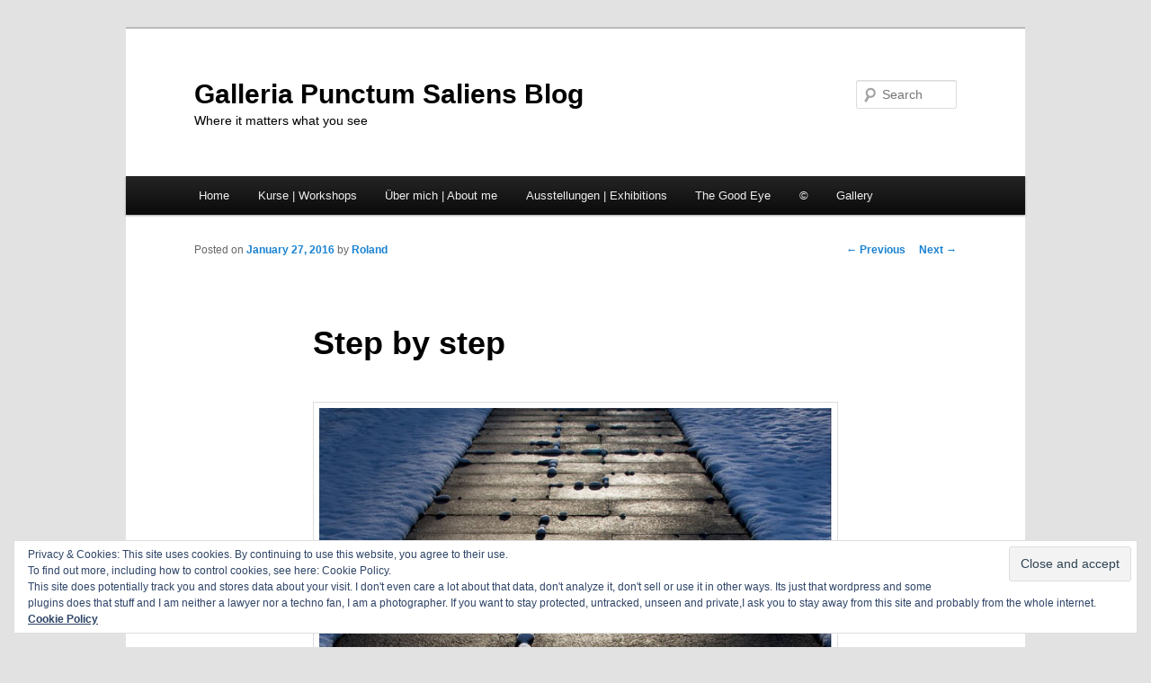

--- FILE ---
content_type: text/html; charset=UTF-8
request_url: https://blog.punctumgallery.ch/2016/01/27/step-by-step/
body_size: 71954
content:
<!DOCTYPE html>
<!--[if IE 6]>
<html id="ie6" lang="en-US">
<![endif]-->
<!--[if IE 7]>
<html id="ie7" lang="en-US">
<![endif]-->
<!--[if IE 8]>
<html id="ie8" lang="en-US">
<![endif]-->
<!--[if !(IE 6) & !(IE 7) & !(IE 8)]><!-->
<html lang="en-US">
<!--<![endif]-->
<head>
<meta charset="UTF-8" />
<meta name="viewport" content="width=device-width" />
<title>
Step by step | Galleria Punctum Saliens Blog	</title>
<link rel="profile" href="https://gmpg.org/xfn/11" />
<link rel="stylesheet" type="text/css" media="all" href="https://blog.punctumgallery.ch/wp-content/themes/twentyeleven/style.css?ver=20231107" />
<link rel="pingback" href="https://blog.punctumgallery.ch/xmlrpc.php">
<!--[if lt IE 9]>
<script src="https://blog.punctumgallery.ch/wp-content/themes/twentyeleven/js/html5.js?ver=3.7.0" type="text/javascript"></script>
<![endif]-->
<meta name='robots' content='max-image-preview:large' />
	<style>img:is([sizes="auto" i], [sizes^="auto," i]) { contain-intrinsic-size: 3000px 1500px }</style>
	<link rel='dns-prefetch' href='//secure.gravatar.com' />
<link rel='dns-prefetch' href='//stats.wp.com' />
<link rel='dns-prefetch' href='//fonts.googleapis.com' />
<link rel='dns-prefetch' href='//v0.wordpress.com' />
<link rel="alternate" type="application/rss+xml" title="Galleria Punctum Saliens Blog &raquo; Feed" href="https://blog.punctumgallery.ch/feed/" />
<link rel="alternate" type="application/rss+xml" title="Galleria Punctum Saliens Blog &raquo; Comments Feed" href="https://blog.punctumgallery.ch/comments/feed/" />
<link rel="alternate" type="application/rss+xml" title="Galleria Punctum Saliens Blog &raquo; Step by step Comments Feed" href="https://blog.punctumgallery.ch/2016/01/27/step-by-step/feed/" />
<script type="text/javascript">
/* <![CDATA[ */
window._wpemojiSettings = {"baseUrl":"https:\/\/s.w.org\/images\/core\/emoji\/16.0.1\/72x72\/","ext":".png","svgUrl":"https:\/\/s.w.org\/images\/core\/emoji\/16.0.1\/svg\/","svgExt":".svg","source":{"concatemoji":"https:\/\/blog.punctumgallery.ch\/wp-includes\/js\/wp-emoji-release.min.js?ver=8e01667bd8bd56da4c688b89f34da19b"}};
/*! This file is auto-generated */
!function(s,n){var o,i,e;function c(e){try{var t={supportTests:e,timestamp:(new Date).valueOf()};sessionStorage.setItem(o,JSON.stringify(t))}catch(e){}}function p(e,t,n){e.clearRect(0,0,e.canvas.width,e.canvas.height),e.fillText(t,0,0);var t=new Uint32Array(e.getImageData(0,0,e.canvas.width,e.canvas.height).data),a=(e.clearRect(0,0,e.canvas.width,e.canvas.height),e.fillText(n,0,0),new Uint32Array(e.getImageData(0,0,e.canvas.width,e.canvas.height).data));return t.every(function(e,t){return e===a[t]})}function u(e,t){e.clearRect(0,0,e.canvas.width,e.canvas.height),e.fillText(t,0,0);for(var n=e.getImageData(16,16,1,1),a=0;a<n.data.length;a++)if(0!==n.data[a])return!1;return!0}function f(e,t,n,a){switch(t){case"flag":return n(e,"\ud83c\udff3\ufe0f\u200d\u26a7\ufe0f","\ud83c\udff3\ufe0f\u200b\u26a7\ufe0f")?!1:!n(e,"\ud83c\udde8\ud83c\uddf6","\ud83c\udde8\u200b\ud83c\uddf6")&&!n(e,"\ud83c\udff4\udb40\udc67\udb40\udc62\udb40\udc65\udb40\udc6e\udb40\udc67\udb40\udc7f","\ud83c\udff4\u200b\udb40\udc67\u200b\udb40\udc62\u200b\udb40\udc65\u200b\udb40\udc6e\u200b\udb40\udc67\u200b\udb40\udc7f");case"emoji":return!a(e,"\ud83e\udedf")}return!1}function g(e,t,n,a){var r="undefined"!=typeof WorkerGlobalScope&&self instanceof WorkerGlobalScope?new OffscreenCanvas(300,150):s.createElement("canvas"),o=r.getContext("2d",{willReadFrequently:!0}),i=(o.textBaseline="top",o.font="600 32px Arial",{});return e.forEach(function(e){i[e]=t(o,e,n,a)}),i}function t(e){var t=s.createElement("script");t.src=e,t.defer=!0,s.head.appendChild(t)}"undefined"!=typeof Promise&&(o="wpEmojiSettingsSupports",i=["flag","emoji"],n.supports={everything:!0,everythingExceptFlag:!0},e=new Promise(function(e){s.addEventListener("DOMContentLoaded",e,{once:!0})}),new Promise(function(t){var n=function(){try{var e=JSON.parse(sessionStorage.getItem(o));if("object"==typeof e&&"number"==typeof e.timestamp&&(new Date).valueOf()<e.timestamp+604800&&"object"==typeof e.supportTests)return e.supportTests}catch(e){}return null}();if(!n){if("undefined"!=typeof Worker&&"undefined"!=typeof OffscreenCanvas&&"undefined"!=typeof URL&&URL.createObjectURL&&"undefined"!=typeof Blob)try{var e="postMessage("+g.toString()+"("+[JSON.stringify(i),f.toString(),p.toString(),u.toString()].join(",")+"));",a=new Blob([e],{type:"text/javascript"}),r=new Worker(URL.createObjectURL(a),{name:"wpTestEmojiSupports"});return void(r.onmessage=function(e){c(n=e.data),r.terminate(),t(n)})}catch(e){}c(n=g(i,f,p,u))}t(n)}).then(function(e){for(var t in e)n.supports[t]=e[t],n.supports.everything=n.supports.everything&&n.supports[t],"flag"!==t&&(n.supports.everythingExceptFlag=n.supports.everythingExceptFlag&&n.supports[t]);n.supports.everythingExceptFlag=n.supports.everythingExceptFlag&&!n.supports.flag,n.DOMReady=!1,n.readyCallback=function(){n.DOMReady=!0}}).then(function(){return e}).then(function(){var e;n.supports.everything||(n.readyCallback(),(e=n.source||{}).concatemoji?t(e.concatemoji):e.wpemoji&&e.twemoji&&(t(e.twemoji),t(e.wpemoji)))}))}((window,document),window._wpemojiSettings);
/* ]]> */
</script>
<link rel='stylesheet' id='jetpack_related-posts-css' href='https://blog.punctumgallery.ch/wp-content/plugins/jetpack/modules/related-posts/related-posts.css?ver=20240116' type='text/css' media='all' />
<style id='wp-emoji-styles-inline-css' type='text/css'>

	img.wp-smiley, img.emoji {
		display: inline !important;
		border: none !important;
		box-shadow: none !important;
		height: 1em !important;
		width: 1em !important;
		margin: 0 0.07em !important;
		vertical-align: -0.1em !important;
		background: none !important;
		padding: 0 !important;
	}
</style>
<link rel='stylesheet' id='wp-block-library-css' href='https://blog.punctumgallery.ch/wp-includes/css/dist/block-library/style.min.css?ver=8e01667bd8bd56da4c688b89f34da19b' type='text/css' media='all' />
<style id='wp-block-library-theme-inline-css' type='text/css'>
.wp-block-audio :where(figcaption){color:#555;font-size:13px;text-align:center}.is-dark-theme .wp-block-audio :where(figcaption){color:#ffffffa6}.wp-block-audio{margin:0 0 1em}.wp-block-code{border:1px solid #ccc;border-radius:4px;font-family:Menlo,Consolas,monaco,monospace;padding:.8em 1em}.wp-block-embed :where(figcaption){color:#555;font-size:13px;text-align:center}.is-dark-theme .wp-block-embed :where(figcaption){color:#ffffffa6}.wp-block-embed{margin:0 0 1em}.blocks-gallery-caption{color:#555;font-size:13px;text-align:center}.is-dark-theme .blocks-gallery-caption{color:#ffffffa6}:root :where(.wp-block-image figcaption){color:#555;font-size:13px;text-align:center}.is-dark-theme :root :where(.wp-block-image figcaption){color:#ffffffa6}.wp-block-image{margin:0 0 1em}.wp-block-pullquote{border-bottom:4px solid;border-top:4px solid;color:currentColor;margin-bottom:1.75em}.wp-block-pullquote cite,.wp-block-pullquote footer,.wp-block-pullquote__citation{color:currentColor;font-size:.8125em;font-style:normal;text-transform:uppercase}.wp-block-quote{border-left:.25em solid;margin:0 0 1.75em;padding-left:1em}.wp-block-quote cite,.wp-block-quote footer{color:currentColor;font-size:.8125em;font-style:normal;position:relative}.wp-block-quote:where(.has-text-align-right){border-left:none;border-right:.25em solid;padding-left:0;padding-right:1em}.wp-block-quote:where(.has-text-align-center){border:none;padding-left:0}.wp-block-quote.is-large,.wp-block-quote.is-style-large,.wp-block-quote:where(.is-style-plain){border:none}.wp-block-search .wp-block-search__label{font-weight:700}.wp-block-search__button{border:1px solid #ccc;padding:.375em .625em}:where(.wp-block-group.has-background){padding:1.25em 2.375em}.wp-block-separator.has-css-opacity{opacity:.4}.wp-block-separator{border:none;border-bottom:2px solid;margin-left:auto;margin-right:auto}.wp-block-separator.has-alpha-channel-opacity{opacity:1}.wp-block-separator:not(.is-style-wide):not(.is-style-dots){width:100px}.wp-block-separator.has-background:not(.is-style-dots){border-bottom:none;height:1px}.wp-block-separator.has-background:not(.is-style-wide):not(.is-style-dots){height:2px}.wp-block-table{margin:0 0 1em}.wp-block-table td,.wp-block-table th{word-break:normal}.wp-block-table :where(figcaption){color:#555;font-size:13px;text-align:center}.is-dark-theme .wp-block-table :where(figcaption){color:#ffffffa6}.wp-block-video :where(figcaption){color:#555;font-size:13px;text-align:center}.is-dark-theme .wp-block-video :where(figcaption){color:#ffffffa6}.wp-block-video{margin:0 0 1em}:root :where(.wp-block-template-part.has-background){margin-bottom:0;margin-top:0;padding:1.25em 2.375em}
</style>
<style id='classic-theme-styles-inline-css' type='text/css'>
/*! This file is auto-generated */
.wp-block-button__link{color:#fff;background-color:#32373c;border-radius:9999px;box-shadow:none;text-decoration:none;padding:calc(.667em + 2px) calc(1.333em + 2px);font-size:1.125em}.wp-block-file__button{background:#32373c;color:#fff;text-decoration:none}
</style>
<link rel='stylesheet' id='mediaelement-css' href='https://blog.punctumgallery.ch/wp-includes/js/mediaelement/mediaelementplayer-legacy.min.css?ver=4.2.17' type='text/css' media='all' />
<link rel='stylesheet' id='wp-mediaelement-css' href='https://blog.punctumgallery.ch/wp-includes/js/mediaelement/wp-mediaelement.min.css?ver=8e01667bd8bd56da4c688b89f34da19b' type='text/css' media='all' />
<style id='jetpack-sharing-buttons-style-inline-css' type='text/css'>
.jetpack-sharing-buttons__services-list{display:flex;flex-direction:row;flex-wrap:wrap;gap:0;list-style-type:none;margin:5px;padding:0}.jetpack-sharing-buttons__services-list.has-small-icon-size{font-size:12px}.jetpack-sharing-buttons__services-list.has-normal-icon-size{font-size:16px}.jetpack-sharing-buttons__services-list.has-large-icon-size{font-size:24px}.jetpack-sharing-buttons__services-list.has-huge-icon-size{font-size:36px}@media print{.jetpack-sharing-buttons__services-list{display:none!important}}.editor-styles-wrapper .wp-block-jetpack-sharing-buttons{gap:0;padding-inline-start:0}ul.jetpack-sharing-buttons__services-list.has-background{padding:1.25em 2.375em}
</style>
<link rel='stylesheet' id='wp-components-css' href='https://blog.punctumgallery.ch/wp-includes/css/dist/components/style.min.css?ver=8e01667bd8bd56da4c688b89f34da19b' type='text/css' media='all' />
<link rel='stylesheet' id='wp-preferences-css' href='https://blog.punctumgallery.ch/wp-includes/css/dist/preferences/style.min.css?ver=8e01667bd8bd56da4c688b89f34da19b' type='text/css' media='all' />
<link rel='stylesheet' id='wp-block-editor-css' href='https://blog.punctumgallery.ch/wp-includes/css/dist/block-editor/style.min.css?ver=8e01667bd8bd56da4c688b89f34da19b' type='text/css' media='all' />
<link rel='stylesheet' id='wp-reusable-blocks-css' href='https://blog.punctumgallery.ch/wp-includes/css/dist/reusable-blocks/style.min.css?ver=8e01667bd8bd56da4c688b89f34da19b' type='text/css' media='all' />
<link rel='stylesheet' id='wp-patterns-css' href='https://blog.punctumgallery.ch/wp-includes/css/dist/patterns/style.min.css?ver=8e01667bd8bd56da4c688b89f34da19b' type='text/css' media='all' />
<link rel='stylesheet' id='wp-editor-css' href='https://blog.punctumgallery.ch/wp-includes/css/dist/editor/style.min.css?ver=8e01667bd8bd56da4c688b89f34da19b' type='text/css' media='all' />
<link rel='stylesheet' id='block-robo-gallery-style-css-css' href='https://blog.punctumgallery.ch/wp-content/plugins/robo-gallery/includes/extensions/block/dist/blocks.style.build.css?ver=5.0.7' type='text/css' media='all' />
<style id='global-styles-inline-css' type='text/css'>
:root{--wp--preset--aspect-ratio--square: 1;--wp--preset--aspect-ratio--4-3: 4/3;--wp--preset--aspect-ratio--3-4: 3/4;--wp--preset--aspect-ratio--3-2: 3/2;--wp--preset--aspect-ratio--2-3: 2/3;--wp--preset--aspect-ratio--16-9: 16/9;--wp--preset--aspect-ratio--9-16: 9/16;--wp--preset--color--black: #000;--wp--preset--color--cyan-bluish-gray: #abb8c3;--wp--preset--color--white: #fff;--wp--preset--color--pale-pink: #f78da7;--wp--preset--color--vivid-red: #cf2e2e;--wp--preset--color--luminous-vivid-orange: #ff6900;--wp--preset--color--luminous-vivid-amber: #fcb900;--wp--preset--color--light-green-cyan: #7bdcb5;--wp--preset--color--vivid-green-cyan: #00d084;--wp--preset--color--pale-cyan-blue: #8ed1fc;--wp--preset--color--vivid-cyan-blue: #0693e3;--wp--preset--color--vivid-purple: #9b51e0;--wp--preset--color--blue: #1982d1;--wp--preset--color--dark-gray: #373737;--wp--preset--color--medium-gray: #666;--wp--preset--color--light-gray: #e2e2e2;--wp--preset--gradient--vivid-cyan-blue-to-vivid-purple: linear-gradient(135deg,rgba(6,147,227,1) 0%,rgb(155,81,224) 100%);--wp--preset--gradient--light-green-cyan-to-vivid-green-cyan: linear-gradient(135deg,rgb(122,220,180) 0%,rgb(0,208,130) 100%);--wp--preset--gradient--luminous-vivid-amber-to-luminous-vivid-orange: linear-gradient(135deg,rgba(252,185,0,1) 0%,rgba(255,105,0,1) 100%);--wp--preset--gradient--luminous-vivid-orange-to-vivid-red: linear-gradient(135deg,rgba(255,105,0,1) 0%,rgb(207,46,46) 100%);--wp--preset--gradient--very-light-gray-to-cyan-bluish-gray: linear-gradient(135deg,rgb(238,238,238) 0%,rgb(169,184,195) 100%);--wp--preset--gradient--cool-to-warm-spectrum: linear-gradient(135deg,rgb(74,234,220) 0%,rgb(151,120,209) 20%,rgb(207,42,186) 40%,rgb(238,44,130) 60%,rgb(251,105,98) 80%,rgb(254,248,76) 100%);--wp--preset--gradient--blush-light-purple: linear-gradient(135deg,rgb(255,206,236) 0%,rgb(152,150,240) 100%);--wp--preset--gradient--blush-bordeaux: linear-gradient(135deg,rgb(254,205,165) 0%,rgb(254,45,45) 50%,rgb(107,0,62) 100%);--wp--preset--gradient--luminous-dusk: linear-gradient(135deg,rgb(255,203,112) 0%,rgb(199,81,192) 50%,rgb(65,88,208) 100%);--wp--preset--gradient--pale-ocean: linear-gradient(135deg,rgb(255,245,203) 0%,rgb(182,227,212) 50%,rgb(51,167,181) 100%);--wp--preset--gradient--electric-grass: linear-gradient(135deg,rgb(202,248,128) 0%,rgb(113,206,126) 100%);--wp--preset--gradient--midnight: linear-gradient(135deg,rgb(2,3,129) 0%,rgb(40,116,252) 100%);--wp--preset--font-size--small: 13px;--wp--preset--font-size--medium: 20px;--wp--preset--font-size--large: 36px;--wp--preset--font-size--x-large: 42px;--wp--preset--spacing--20: 0.44rem;--wp--preset--spacing--30: 0.67rem;--wp--preset--spacing--40: 1rem;--wp--preset--spacing--50: 1.5rem;--wp--preset--spacing--60: 2.25rem;--wp--preset--spacing--70: 3.38rem;--wp--preset--spacing--80: 5.06rem;--wp--preset--shadow--natural: 6px 6px 9px rgba(0, 0, 0, 0.2);--wp--preset--shadow--deep: 12px 12px 50px rgba(0, 0, 0, 0.4);--wp--preset--shadow--sharp: 6px 6px 0px rgba(0, 0, 0, 0.2);--wp--preset--shadow--outlined: 6px 6px 0px -3px rgba(255, 255, 255, 1), 6px 6px rgba(0, 0, 0, 1);--wp--preset--shadow--crisp: 6px 6px 0px rgba(0, 0, 0, 1);}:where(.is-layout-flex){gap: 0.5em;}:where(.is-layout-grid){gap: 0.5em;}body .is-layout-flex{display: flex;}.is-layout-flex{flex-wrap: wrap;align-items: center;}.is-layout-flex > :is(*, div){margin: 0;}body .is-layout-grid{display: grid;}.is-layout-grid > :is(*, div){margin: 0;}:where(.wp-block-columns.is-layout-flex){gap: 2em;}:where(.wp-block-columns.is-layout-grid){gap: 2em;}:where(.wp-block-post-template.is-layout-flex){gap: 1.25em;}:where(.wp-block-post-template.is-layout-grid){gap: 1.25em;}.has-black-color{color: var(--wp--preset--color--black) !important;}.has-cyan-bluish-gray-color{color: var(--wp--preset--color--cyan-bluish-gray) !important;}.has-white-color{color: var(--wp--preset--color--white) !important;}.has-pale-pink-color{color: var(--wp--preset--color--pale-pink) !important;}.has-vivid-red-color{color: var(--wp--preset--color--vivid-red) !important;}.has-luminous-vivid-orange-color{color: var(--wp--preset--color--luminous-vivid-orange) !important;}.has-luminous-vivid-amber-color{color: var(--wp--preset--color--luminous-vivid-amber) !important;}.has-light-green-cyan-color{color: var(--wp--preset--color--light-green-cyan) !important;}.has-vivid-green-cyan-color{color: var(--wp--preset--color--vivid-green-cyan) !important;}.has-pale-cyan-blue-color{color: var(--wp--preset--color--pale-cyan-blue) !important;}.has-vivid-cyan-blue-color{color: var(--wp--preset--color--vivid-cyan-blue) !important;}.has-vivid-purple-color{color: var(--wp--preset--color--vivid-purple) !important;}.has-black-background-color{background-color: var(--wp--preset--color--black) !important;}.has-cyan-bluish-gray-background-color{background-color: var(--wp--preset--color--cyan-bluish-gray) !important;}.has-white-background-color{background-color: var(--wp--preset--color--white) !important;}.has-pale-pink-background-color{background-color: var(--wp--preset--color--pale-pink) !important;}.has-vivid-red-background-color{background-color: var(--wp--preset--color--vivid-red) !important;}.has-luminous-vivid-orange-background-color{background-color: var(--wp--preset--color--luminous-vivid-orange) !important;}.has-luminous-vivid-amber-background-color{background-color: var(--wp--preset--color--luminous-vivid-amber) !important;}.has-light-green-cyan-background-color{background-color: var(--wp--preset--color--light-green-cyan) !important;}.has-vivid-green-cyan-background-color{background-color: var(--wp--preset--color--vivid-green-cyan) !important;}.has-pale-cyan-blue-background-color{background-color: var(--wp--preset--color--pale-cyan-blue) !important;}.has-vivid-cyan-blue-background-color{background-color: var(--wp--preset--color--vivid-cyan-blue) !important;}.has-vivid-purple-background-color{background-color: var(--wp--preset--color--vivid-purple) !important;}.has-black-border-color{border-color: var(--wp--preset--color--black) !important;}.has-cyan-bluish-gray-border-color{border-color: var(--wp--preset--color--cyan-bluish-gray) !important;}.has-white-border-color{border-color: var(--wp--preset--color--white) !important;}.has-pale-pink-border-color{border-color: var(--wp--preset--color--pale-pink) !important;}.has-vivid-red-border-color{border-color: var(--wp--preset--color--vivid-red) !important;}.has-luminous-vivid-orange-border-color{border-color: var(--wp--preset--color--luminous-vivid-orange) !important;}.has-luminous-vivid-amber-border-color{border-color: var(--wp--preset--color--luminous-vivid-amber) !important;}.has-light-green-cyan-border-color{border-color: var(--wp--preset--color--light-green-cyan) !important;}.has-vivid-green-cyan-border-color{border-color: var(--wp--preset--color--vivid-green-cyan) !important;}.has-pale-cyan-blue-border-color{border-color: var(--wp--preset--color--pale-cyan-blue) !important;}.has-vivid-cyan-blue-border-color{border-color: var(--wp--preset--color--vivid-cyan-blue) !important;}.has-vivid-purple-border-color{border-color: var(--wp--preset--color--vivid-purple) !important;}.has-vivid-cyan-blue-to-vivid-purple-gradient-background{background: var(--wp--preset--gradient--vivid-cyan-blue-to-vivid-purple) !important;}.has-light-green-cyan-to-vivid-green-cyan-gradient-background{background: var(--wp--preset--gradient--light-green-cyan-to-vivid-green-cyan) !important;}.has-luminous-vivid-amber-to-luminous-vivid-orange-gradient-background{background: var(--wp--preset--gradient--luminous-vivid-amber-to-luminous-vivid-orange) !important;}.has-luminous-vivid-orange-to-vivid-red-gradient-background{background: var(--wp--preset--gradient--luminous-vivid-orange-to-vivid-red) !important;}.has-very-light-gray-to-cyan-bluish-gray-gradient-background{background: var(--wp--preset--gradient--very-light-gray-to-cyan-bluish-gray) !important;}.has-cool-to-warm-spectrum-gradient-background{background: var(--wp--preset--gradient--cool-to-warm-spectrum) !important;}.has-blush-light-purple-gradient-background{background: var(--wp--preset--gradient--blush-light-purple) !important;}.has-blush-bordeaux-gradient-background{background: var(--wp--preset--gradient--blush-bordeaux) !important;}.has-luminous-dusk-gradient-background{background: var(--wp--preset--gradient--luminous-dusk) !important;}.has-pale-ocean-gradient-background{background: var(--wp--preset--gradient--pale-ocean) !important;}.has-electric-grass-gradient-background{background: var(--wp--preset--gradient--electric-grass) !important;}.has-midnight-gradient-background{background: var(--wp--preset--gradient--midnight) !important;}.has-small-font-size{font-size: var(--wp--preset--font-size--small) !important;}.has-medium-font-size{font-size: var(--wp--preset--font-size--medium) !important;}.has-large-font-size{font-size: var(--wp--preset--font-size--large) !important;}.has-x-large-font-size{font-size: var(--wp--preset--font-size--x-large) !important;}
:where(.wp-block-post-template.is-layout-flex){gap: 1.25em;}:where(.wp-block-post-template.is-layout-grid){gap: 1.25em;}
:where(.wp-block-columns.is-layout-flex){gap: 2em;}:where(.wp-block-columns.is-layout-grid){gap: 2em;}
:root :where(.wp-block-pullquote){font-size: 1.5em;line-height: 1.6;}
</style>
<link rel='stylesheet' id='responsive-lightbox-swipebox-css' href='https://blog.punctumgallery.ch/wp-content/plugins/responsive-lightbox/assets/swipebox/swipebox.min.css?ver=1.5.2' type='text/css' media='all' />
<link rel='stylesheet' id='googlefonts-css' href='https://fonts.googleapis.com/css?family=Shadows+Into+Light:400&subset=latin' type='text/css' media='all' />
<link rel='stylesheet' id='twentyeleven-block-style-css' href='https://blog.punctumgallery.ch/wp-content/themes/twentyeleven/blocks.css?ver=20230122' type='text/css' media='all' />
<link rel='stylesheet' id='jetpack-subscriptions-css' href='https://blog.punctumgallery.ch/wp-content/plugins/jetpack/_inc/build/subscriptions/subscriptions.min.css?ver=15.0' type='text/css' media='all' />
<link rel='stylesheet' id='sharedaddy-css' href='https://blog.punctumgallery.ch/wp-content/plugins/jetpack/modules/sharedaddy/sharing.css?ver=15.0' type='text/css' media='all' />
<link rel='stylesheet' id='social-logos-css' href='https://blog.punctumgallery.ch/wp-content/plugins/jetpack/_inc/social-logos/social-logos.min.css?ver=15.0' type='text/css' media='all' />
<script type="text/javascript" id="jetpack_related-posts-js-extra">
/* <![CDATA[ */
var related_posts_js_options = {"post_heading":"h4"};
/* ]]> */
</script>
<script type="text/javascript" src="https://blog.punctumgallery.ch/wp-content/plugins/jetpack/_inc/build/related-posts/related-posts.min.js?ver=20240116" id="jetpack_related-posts-js"></script>
<script type="text/javascript" src="https://blog.punctumgallery.ch/wp-includes/js/jquery/jquery.min.js?ver=3.7.1" id="jquery-core-js"></script>
<script type="text/javascript" src="https://blog.punctumgallery.ch/wp-includes/js/jquery/jquery-migrate.min.js?ver=3.4.1" id="jquery-migrate-js"></script>
<script type="text/javascript" src="https://blog.punctumgallery.ch/wp-content/plugins/responsive-lightbox/assets/swipebox/jquery.swipebox.min.js?ver=1.5.2" id="responsive-lightbox-swipebox-js"></script>
<script type="text/javascript" src="https://blog.punctumgallery.ch/wp-includes/js/underscore.min.js?ver=1.13.7" id="underscore-js"></script>
<script type="text/javascript" src="https://blog.punctumgallery.ch/wp-content/plugins/responsive-lightbox/assets/infinitescroll/infinite-scroll.pkgd.min.js?ver=4.0.1" id="responsive-lightbox-infinite-scroll-js"></script>
<script type="text/javascript" id="responsive-lightbox-js-before">
/* <![CDATA[ */
var rlArgs = {"script":"swipebox","selector":"lightbox","customEvents":"","activeGalleries":false,"animation":true,"hideCloseButtonOnMobile":false,"removeBarsOnMobile":false,"hideBars":true,"hideBarsDelay":5000,"videoMaxWidth":1080,"useSVG":true,"loopAtEnd":false,"woocommerce_gallery":false,"ajaxurl":"https:\/\/blog.punctumgallery.ch\/wp-admin\/admin-ajax.php","nonce":"7b7cdb4967","preview":false,"postId":3290,"scriptExtension":false};
/* ]]> */
</script>
<script type="text/javascript" src="https://blog.punctumgallery.ch/wp-content/plugins/responsive-lightbox/js/front.js?ver=2.5.3" id="responsive-lightbox-js"></script>
<link rel="https://api.w.org/" href="https://blog.punctumgallery.ch/wp-json/" /><link rel="alternate" title="JSON" type="application/json" href="https://blog.punctumgallery.ch/wp-json/wp/v2/posts/3290" /><link rel="EditURI" type="application/rsd+xml" title="RSD" href="https://blog.punctumgallery.ch/xmlrpc.php?rsd" />

<link rel="canonical" href="https://blog.punctumgallery.ch/2016/01/27/step-by-step/" />
<link rel='shortlink' href='https://wp.me/p1HmV7-R4' />
<link rel="alternate" title="oEmbed (JSON)" type="application/json+oembed" href="https://blog.punctumgallery.ch/wp-json/oembed/1.0/embed?url=https%3A%2F%2Fblog.punctumgallery.ch%2F2016%2F01%2F27%2Fstep-by-step%2F" />
<link rel="alternate" title="oEmbed (XML)" type="text/xml+oembed" href="https://blog.punctumgallery.ch/wp-json/oembed/1.0/embed?url=https%3A%2F%2Fblog.punctumgallery.ch%2F2016%2F01%2F27%2Fstep-by-step%2F&#038;format=xml" />
<style type='text/css' media='screen'>
	blockquote{ font-family:"Shadows Into Light", arial, sans-serif;}
	.MyQuotes {
			font-family: 'open-sans-condensed', sans-serif;
			font-weight:300;			
			font-size:13px;
		}
        .MyQuotesBold {
			font-family: 'open-sans-condensed', sans-serif;
			font-weight:700;			
			font-size:30px;
		}		
        .MyQuotesLight {
			color:#AAAAAA;
			font-family: 'open-sans-condensed', sans-serif;
			font-weight:300;
			font-size:27px;			
		}
  .MyQuotesBoldBig {
			font-family: 'open-sans-condensed', sans-serif;
color:#440000;
			font-weight:700;			
			font-size:36px;
		}
</style>
<!-- fonts delivered by Wordpress Google Fonts, a plugin by Adrian3.com -->	<style>img#wpstats{display:none}</style>
				<style type="text/css" id="twentyeleven-header-css">
				#site-title a,
		#site-description {
			color: #000000;
		}
		</style>
		
<!-- Jetpack Open Graph Tags -->
<meta property="og:type" content="article" />
<meta property="og:title" content="Step by step" />
<meta property="og:url" content="https://blog.punctumgallery.ch/2016/01/27/step-by-step/" />
<meta property="og:description" content="(click &gt; zoom) Schritt für Schritt unterwegs zu neuen Horizonten. Unterwegs sich freuen über die Perlen, die auf dem Weg zu finden sind. Ich wünsch dir ein Ziel und einen Weg dorthin und zahllos…" />
<meta property="article:published_time" content="2016-01-26T23:05:54+00:00" />
<meta property="article:modified_time" content="2016-01-26T23:13:41+00:00" />
<meta property="og:site_name" content="Galleria Punctum Saliens Blog" />
<meta property="og:image" content="http://blog.punctumgallery.ch/wp-content/uploads/stepbystep_900-647x800.jpg" />
<meta property="og:image:width" content="647" />
<meta property="og:image:height" content="800" />
<meta property="og:image:alt" content="Step by step" />
<meta property="og:locale" content="en_US" />
<meta name="twitter:text:title" content="Step by step" />
<meta name="twitter:image" content="http://blog.punctumgallery.ch/wp-content/uploads/stepbystep_900-647x800.jpg?w=640" />
<meta name="twitter:image:alt" content="Step by step" />
<meta name="twitter:card" content="summary_large_image" />

<!-- End Jetpack Open Graph Tags -->
		<style type="text/css" id="wp-custom-css">
			/*
Welcome to Custom CSS!

CSS (Cascading Style Sheets) is a kind of code that tells the browser how
to render a web page. You may delete these comments and get started with
your customizations.

By default, your stylesheet will be loaded after the theme stylesheets,
which means that your rules can take precedence and override the theme CSS
rules. Just write here what you want to change, you don't need to copy all
your theme's stylesheet content.
*/
.ThumbLeft {
	padding-right: 10px;
	padding-bottom: 40px;
}

  		</style>
		</head>

<body class="wp-singular post-template-default single single-post postid-3290 single-format-standard wp-embed-responsive wp-theme-twentyeleven singular two-column right-sidebar">
<div class="skip-link"><a class="assistive-text" href="#content">Skip to primary content</a></div><div id="page" class="hfeed">
	<header id="branding">
			<hgroup>
				<h1 id="site-title"><span><a href="https://blog.punctumgallery.ch/" rel="home">Galleria Punctum Saliens Blog</a></span></h1>
				<h2 id="site-description">Where it matters what you see</h2>
			</hgroup>

			
									<form method="get" id="searchform" action="https://blog.punctumgallery.ch/">
		<label for="s" class="assistive-text">Search</label>
		<input type="text" class="field" name="s" id="s" placeholder="Search" />
		<input type="submit" class="submit" name="submit" id="searchsubmit" value="Search" />
	</form>
			
			<nav id="access">
				<h3 class="assistive-text">Main menu</h3>
				<div class="menu"><ul>
<li ><a href="https://blog.punctumgallery.ch/">Home</a></li><li class="page_item page-item-1892"><a href="https://blog.punctumgallery.ch/workshops/">Kurse | Workshops</a></li>
<li class="page_item page-item-1569"><a href="https://blog.punctumgallery.ch/uber-mich-about-me/">Über mich | About me</a></li>
<li class="page_item page-item-1572"><a href="https://blog.punctumgallery.ch/ausstellungen-exhibitions/">Ausstellungen | Exhibitions</a></li>
<li class="page_item page-item-1580"><a href="https://blog.punctumgallery.ch/the-good-eye/">The Good Eye</a></li>
<li class="page_item page-item-1578"><a href="https://blog.punctumgallery.ch/copyright/">&copy;</a></li>
<li class="page_item page-item-3916 page_item_has_children"><a href="https://blog.punctumgallery.ch/everything-more/">Gallery</a>
<ul class='children'>
	<li class="page_item page-item-5870"><a href="https://blog.punctumgallery.ch/everything-more/istanbul-ein-visuelles-marchen/">Istanbul &#8211; ein visuelles Märchen</a></li>
	<li class="page_item page-item-5015"><a href="https://blog.punctumgallery.ch/everything-more/seasandsky/">Sea Sand Sky</a></li>
	<li class="page_item page-item-4471"><a href="https://blog.punctumgallery.ch/everything-more/everything-and-more/">Everything and more</a></li>
	<li class="page_item page-item-4430"><a href="https://blog.punctumgallery.ch/everything-more/bretagne-2017-room-to-breath/">Room to breath</a></li>
</ul>
</li>
</ul></div>
			</nav><!-- #access -->
	</header><!-- #branding -->


	<div id="main">

		<div id="primary">
			<div id="content" role="main">

				
					<nav id="nav-single">
						<h3 class="assistive-text">Post navigation</h3>
						<span class="nav-previous"><a href="https://blog.punctumgallery.ch/2016/01/23/tut-anch-aton/" rel="prev"><span class="meta-nav">&larr;</span> Previous</a></span>
						<span class="nav-next"><a href="https://blog.punctumgallery.ch/2016/01/28/only-on-the-dark-side/" rel="next">Next <span class="meta-nav">&rarr;</span></a></span>
					</nav><!-- #nav-single -->

					
<article id="post-3290" class="post-3290 post type-post status-publish format-standard hentry category-alltagswunder">
	<header class="entry-header">
		<h1 class="entry-title">Step by step</h1>

				<div class="entry-meta">
			<span class="sep">Posted on </span><a href="https://blog.punctumgallery.ch/2016/01/27/step-by-step/" title="1:05 am" rel="bookmark"><time class="entry-date" datetime="2016-01-27T01:05:54+01:00">January 27, 2016</time></a><span class="by-author"> <span class="sep"> by </span> <span class="author vcard"><a class="url fn n" href="https://blog.punctumgallery.ch/author/punctumblogger/" title="View all posts by Roland" rel="author">Roland</a></span></span>		</div><!-- .entry-meta -->
			</header><!-- .entry-header -->

	<div class="entry-content">
		<p><a href="http://blog.punctumgallery.ch/wp-content/uploads/stepbystep_900.jpg" rel="attachment wp-att-3291" target="_blank" data-rel="lightbox-gallery-qOwXM7su" data-rl_title="" data-rl_caption="" title=""><img fetchpriority="high" decoding="async" data-attachment-id="3291" data-permalink="https://blog.punctumgallery.ch/2016/01/27/step-by-step/step-by-step/" data-orig-file="https://blog.punctumgallery.ch/wp-content/uploads/stepbystep_900.jpg" data-orig-size="728,900" data-comments-opened="1" data-image-meta="{&quot;aperture&quot;:&quot;0&quot;,&quot;credit&quot;:&quot;Roland V\u00f6gtli&quot;,&quot;camera&quot;:&quot;&quot;,&quot;caption&quot;:&quot;&quot;,&quot;created_timestamp&quot;:&quot;1231688761&quot;,&quot;copyright&quot;:&quot;\u00a92015 Roland V\u00f6gtli, Galleria Punctum Saliens. All Rights reserved worldwide. No use, display or reproduction without written&quot;,&quot;focal_length&quot;:&quot;0&quot;,&quot;iso&quot;:&quot;0&quot;,&quot;shutter_speed&quot;:&quot;0&quot;,&quot;title&quot;:&quot;Step by step&quot;,&quot;orientation&quot;:&quot;0&quot;}" data-image-title="Step by step" data-image-description="" data-image-caption="" data-medium-file="https://blog.punctumgallery.ch/wp-content/uploads/stepbystep_900-647x800.jpg" data-large-file="https://blog.punctumgallery.ch/wp-content/uploads/stepbystep_900.jpg" src="http://blog.punctumgallery.ch/wp-content/uploads/stepbystep_900-647x800.jpg" alt="Step by step" width="647" height="800" class="alignnone size-medium wp-image-3291" srcset="https://blog.punctumgallery.ch/wp-content/uploads/stepbystep_900-647x800.jpg 647w, https://blog.punctumgallery.ch/wp-content/uploads/stepbystep_900-243x300.jpg 243w, https://blog.punctumgallery.ch/wp-content/uploads/stepbystep_900.jpg 728w" sizes="(max-width: 647px) 100vw, 647px" /></a></p>
<div id='clickzoom'>(click &gt; zoom)</p>
<hr />
</div>
<p>	Schritt für Schritt unterwegs zu neuen Horizonten. Unterwegs sich freuen über die Perlen, die auf dem Weg zu finden sind. Ich wünsch dir ein Ziel und einen Weg dorthin und zahllose Perlen unterwegs.</p>
<p>(<em>PS: Auf der Suche nach neuen Horizonten und auch beim Perlen finden hilft ein lösungsorientiertes Coaching:</em><br />
<a href="http://www.praxispunctum.ch/coaching/">http://www.praxispunctum.ch/coaching/</a> )</p>
<hr />
<div id='english'>
<p>	Step by step towards new horizons. Being happy about the pearls, which can be found along the way. I wish you a goal and a way to get there and countless pearls en route.</p></div>
<hr />
<p>Yours truly</p>
<div class="sharedaddy sd-sharing-enabled"><div class="robots-nocontent sd-block sd-social sd-social-icon-text sd-sharing"><h3 class="sd-title">Share:</h3><div class="sd-content"><ul><li class="share-email"><a rel="nofollow noopener noreferrer"
				data-shared="sharing-email-3290"
				class="share-email sd-button share-icon"
				href="mailto:?subject=%5BShared%20Post%5D%20Step%20by%20step&#038;body=https%3A%2F%2Fblog.punctumgallery.ch%2F2016%2F01%2F27%2Fstep-by-step%2F&#038;share=email"
				target="_blank"
				aria-labelledby="sharing-email-3290"
				data-email-share-error-title="Do you have email set up?" data-email-share-error-text="If you&#039;re having problems sharing via email, you might not have email set up for your browser. You may need to create a new email yourself." data-email-share-nonce="c46f730587" data-email-share-track-url="https://blog.punctumgallery.ch/2016/01/27/step-by-step/?share=email">
				<span id="sharing-email-3290" hidden>Click to email a link to a friend (Opens in new window)</span>
				<span>Email</span>
			</a></li><li class="share-pinterest"><a rel="nofollow noopener noreferrer"
				data-shared="sharing-pinterest-3290"
				class="share-pinterest sd-button share-icon"
				href="https://blog.punctumgallery.ch/2016/01/27/step-by-step/?share=pinterest"
				target="_blank"
				aria-labelledby="sharing-pinterest-3290"
				>
				<span id="sharing-pinterest-3290" hidden>Click to share on Pinterest (Opens in new window)</span>
				<span>Pinterest</span>
			</a></li><li class="share-facebook"><a rel="nofollow noopener noreferrer"
				data-shared="sharing-facebook-3290"
				class="share-facebook sd-button share-icon"
				href="https://blog.punctumgallery.ch/2016/01/27/step-by-step/?share=facebook"
				target="_blank"
				aria-labelledby="sharing-facebook-3290"
				>
				<span id="sharing-facebook-3290" hidden>Click to share on Facebook (Opens in new window)</span>
				<span>Facebook</span>
			</a></li><li class="share-twitter"><a rel="nofollow noopener noreferrer"
				data-shared="sharing-twitter-3290"
				class="share-twitter sd-button share-icon"
				href="https://blog.punctumgallery.ch/2016/01/27/step-by-step/?share=twitter"
				target="_blank"
				aria-labelledby="sharing-twitter-3290"
				>
				<span id="sharing-twitter-3290" hidden>Click to share on X (Opens in new window)</span>
				<span>X</span>
			</a></li><li class="share-reddit"><a rel="nofollow noopener noreferrer"
				data-shared="sharing-reddit-3290"
				class="share-reddit sd-button share-icon"
				href="https://blog.punctumgallery.ch/2016/01/27/step-by-step/?share=reddit"
				target="_blank"
				aria-labelledby="sharing-reddit-3290"
				>
				<span id="sharing-reddit-3290" hidden>Click to share on Reddit (Opens in new window)</span>
				<span>Reddit</span>
			</a></li><li class="share-custom share-custom-blogger"><a rel="nofollow noopener noreferrer"
				data-shared="sharing-custom-3290"
				class="share-custom share-custom-blogger sd-button share-icon"
				href="https://blog.punctumgallery.ch/2016/01/27/step-by-step/?share=custom-1330467807"
				target="_blank"
				aria-labelledby="sharing-custom-3290"
				>
				<span id="sharing-custom-3290" hidden>Click to share on Blogger (Opens in new window)</span>
				<span style="background-image:url(&quot;http://www.blogger.com/img/logo40.png&quot;);">Blogger</span>
			</a></li><li class="share-tumblr"><a rel="nofollow noopener noreferrer"
				data-shared="sharing-tumblr-3290"
				class="share-tumblr sd-button share-icon"
				href="https://blog.punctumgallery.ch/2016/01/27/step-by-step/?share=tumblr"
				target="_blank"
				aria-labelledby="sharing-tumblr-3290"
				>
				<span id="sharing-tumblr-3290" hidden>Click to share on Tumblr (Opens in new window)</span>
				<span>Tumblr</span>
			</a></li><li class="share-pocket"><a rel="nofollow noopener noreferrer"
				data-shared="sharing-pocket-3290"
				class="share-pocket sd-button share-icon"
				href="https://blog.punctumgallery.ch/2016/01/27/step-by-step/?share=pocket"
				target="_blank"
				aria-labelledby="sharing-pocket-3290"
				>
				<span id="sharing-pocket-3290" hidden>Click to share on Pocket (Opens in new window)</span>
				<span>Pocket</span>
			</a></li><li class="share-end"></li></ul></div></div></div>
<div id='jp-relatedposts' class='jp-relatedposts' >
	<h3 class="jp-relatedposts-headline"><em>Related</em></h3>
</div>			</div><!-- .entry-content -->

	<footer class="entry-meta">
		This entry was posted in <a href="https://blog.punctumgallery.ch/category/alltagswunder/" rel="category tag">Alltagswunder</a> by <a href="https://blog.punctumgallery.ch/author/punctumblogger/">Roland</a>. Bookmark the <a href="https://blog.punctumgallery.ch/2016/01/27/step-by-step/" title="Permalink to Step by step" rel="bookmark">permalink</a>.
		
			</footer><!-- .entry-meta -->
</article><!-- #post-3290 -->

						<div id="comments">
	
	
	
		<div id="respond" class="comment-respond">
		<h3 id="reply-title" class="comment-reply-title">Leave a Reply <small><a rel="nofollow" id="cancel-comment-reply-link" href="/2016/01/27/step-by-step/#respond" style="display:none;">Cancel reply</a></small></h3><form action="https://blog.punctumgallery.ch/wp-comments-post.php" method="post" id="commentform" class="comment-form"><p class="comment-notes"><span id="email-notes">Your email address will not be published.</span> <span class="required-field-message">Required fields are marked <span class="required">*</span></span></p><p class="comment-form-comment"><label for="comment">Comment <span class="required">*</span></label> <textarea id="comment" name="comment" cols="45" rows="8" maxlength="65525" required="required"></textarea></p><p class="comment-form-author"><label for="author">Name <span class="required">*</span></label> <input id="author" name="author" type="text" value="" size="30" maxlength="245" autocomplete="name" required="required" /></p>
<p class="comment-form-email"><label for="email">Email <span class="required">*</span></label> <input id="email" name="email" type="text" value="" size="30" maxlength="100" aria-describedby="email-notes" autocomplete="email" required="required" /></p>
<p class="comment-form-url"><label for="url">Website</label> <input id="url" name="url" type="text" value="" size="30" maxlength="200" autocomplete="url" /></p>
<p class="comment-subscription-form"><input type="checkbox" name="subscribe_comments" id="subscribe_comments" value="subscribe" style="width: auto; -moz-appearance: checkbox; -webkit-appearance: checkbox;" /> <label class="subscribe-label" id="subscribe-label" for="subscribe_comments">Notify me of follow-up comments by email.</label></p><p class="comment-subscription-form"><input type="checkbox" name="subscribe_blog" id="subscribe_blog" value="subscribe" style="width: auto; -moz-appearance: checkbox; -webkit-appearance: checkbox;" /> <label class="subscribe-label" id="subscribe-blog-label" for="subscribe_blog">Notify me of new posts by email.</label></p><p class="form-submit"><input name="submit" type="submit" id="submit" class="submit" value="Post Comment" /> <input type='hidden' name='comment_post_ID' value='3290' id='comment_post_ID' />
<input type='hidden' name='comment_parent' id='comment_parent' value='0' />
</p><p style="display: none;"><input type="hidden" id="akismet_comment_nonce" name="akismet_comment_nonce" value="01428318d7" /></p><p style="display: none !important;" class="akismet-fields-container" data-prefix="ak_"><label>&#916;<textarea name="ak_hp_textarea" cols="45" rows="8" maxlength="100"></textarea></label><input type="hidden" id="ak_js_1" name="ak_js" value="107"/><script>document.getElementById( "ak_js_1" ).setAttribute( "value", ( new Date() ).getTime() );</script></p></form>	</div><!-- #respond -->
	<p class="akismet_comment_form_privacy_notice">This site uses Akismet to reduce spam. <a href="https://akismet.com/privacy/" target="_blank" rel="nofollow noopener">Learn how your comment data is processed.</a></p>
</div><!-- #comments -->

				
			</div><!-- #content -->
		</div><!-- #primary -->


	</div><!-- #main -->

	<footer id="colophon">

			
<div id="supplementary" class="one">
		<div id="first" class="widget-area" role="complementary">
		<aside id="blog_subscription-4" class="widget widget_blog_subscription jetpack_subscription_widget"><h3 class="widget-title">Subscribe to Blog via Email</h3>
			<div class="wp-block-jetpack-subscriptions__container">
			<form action="#" method="post" accept-charset="utf-8" id="subscribe-blog-blog_subscription-4"
				data-blog="25112549"
				data-post_access_level="everybody" >
									<div id="subscribe-text"><p>Enter your email address to receive notifications of new posts.<br />
••• </p>
<p>Gib deine Mail-Adresse ein, wenn du über neue Posts informiert werden möchtest.</p>
<p>(Low traffic, no spam, easy unsubscription)</p>
</div>
										<p id="subscribe-email">
						<label id="jetpack-subscribe-label"
							class="screen-reader-text"
							for="subscribe-field-blog_subscription-4">
							Email Address						</label>
						<input type="email" name="email" required="required"
																					value=""
							id="subscribe-field-blog_subscription-4"
							placeholder="Email Address"
						/>
					</p>

					<p id="subscribe-submit"
											>
						<input type="hidden" name="action" value="subscribe"/>
						<input type="hidden" name="source" value="https://blog.punctumgallery.ch/2016/01/27/step-by-step/"/>
						<input type="hidden" name="sub-type" value="widget"/>
						<input type="hidden" name="redirect_fragment" value="subscribe-blog-blog_subscription-4"/>
						<input type="hidden" id="_wpnonce" name="_wpnonce" value="41661b2a82" /><input type="hidden" name="_wp_http_referer" value="/2016/01/27/step-by-step/" />						<button type="submit"
															class="wp-block-button__link"
																					name="jetpack_subscriptions_widget"
						>
							Subscribe						</button>
					</p>
							</form>
						</div>
			
</aside><aside id="tag_cloud-2" class="widget widget_tag_cloud"><h3 class="widget-title">Tags</h3><div class="tagcloud"><ul class='wp-tag-cloud' role='list'>
	<li><a href="https://blog.punctumgallery.ch/tag/aare/" class="tag-cloud-link tag-link-476 tag-link-position-1" style="font-size: 8.4794520547945pt;" aria-label="Aare (8 items)">Aare</a></li>
	<li><a href="https://blog.punctumgallery.ch/tag/bern/" class="tag-cloud-link tag-link-140 tag-link-position-2" style="font-size: 10.876712328767pt;" aria-label="Bern (15 items)">Bern</a></li>
	<li><a href="https://blog.punctumgallery.ch/tag/bewusstsein/" class="tag-cloud-link tag-link-18 tag-link-position-3" style="font-size: 14.904109589041pt;" aria-label="Bewusstsein (41 items)">Bewusstsein</a></li>
	<li><a href="https://blog.punctumgallery.ch/tag/consciousness/" class="tag-cloud-link tag-link-53 tag-link-position-4" style="font-size: 13.945205479452pt;" aria-label="Consciousness (32 items)">Consciousness</a></li>
	<li><a href="https://blog.punctumgallery.ch/tag/creativity/" class="tag-cloud-link tag-link-65 tag-link-position-5" style="font-size: 11.835616438356pt;" aria-label="Creativity (19 items)">Creativity</a></li>
	<li><a href="https://blog.punctumgallery.ch/tag/death/" class="tag-cloud-link tag-link-32 tag-link-position-6" style="font-size: 8.4794520547945pt;" aria-label="Death (8 items)">Death</a></li>
	<li><a href="https://blog.punctumgallery.ch/tag/donso/" class="tag-cloud-link tag-link-552 tag-link-position-7" style="font-size: 9.3424657534247pt;" aria-label="Donsö (10 items)">Donsö</a></li>
	<li><a href="https://blog.punctumgallery.ch/tag/emotionen/" class="tag-cloud-link tag-link-15 tag-link-position-8" style="font-size: 12.027397260274pt;" aria-label="Emotionen (20 items)">Emotionen</a></li>
	<li><a href="https://blog.punctumgallery.ch/tag/emotions/" class="tag-cloud-link tag-link-55 tag-link-position-9" style="font-size: 9.7260273972603pt;" aria-label="Emotions (11 items)">Emotions</a></li>
	<li><a href="https://blog.punctumgallery.ch/tag/fineart/" class="tag-cloud-link tag-link-70 tag-link-position-10" style="font-size: 10.013698630137pt;" aria-label="FineArt (12 items)">FineArt</a></li>
	<li><a href="https://blog.punctumgallery.ch/tag/fotografie/" class="tag-cloud-link tag-link-8 tag-link-position-11" style="font-size: 16.438356164384pt;" aria-label="Fotografie (59 items)">Fotografie</a></li>
	<li><a href="https://blog.punctumgallery.ch/tag/fun/" class="tag-cloud-link tag-link-38 tag-link-position-12" style="font-size: 8pt;" aria-label="Fun (7 items)">Fun</a></li>
	<li><a href="https://blog.punctumgallery.ch/tag/fohr/" class="tag-cloud-link tag-link-559 tag-link-position-13" style="font-size: 8.958904109589pt;" aria-label="Föhr (9 items)">Föhr</a></li>
	<li><a href="https://blog.punctumgallery.ch/tag/glaubenssatze/" class="tag-cloud-link tag-link-21 tag-link-position-14" style="font-size: 8.958904109589pt;" aria-label="Glaubenssätze (9 items)">Glaubenssätze</a></li>
	<li><a href="https://blog.punctumgallery.ch/tag/impressionism/" class="tag-cloud-link tag-link-87 tag-link-position-15" style="font-size: 8pt;" aria-label="Impressionism (7 items)">Impressionism</a></li>
	<li><a href="https://blog.punctumgallery.ch/tag/inspiration/" class="tag-cloud-link tag-link-13 tag-link-position-16" style="font-size: 12.219178082192pt;" aria-label="Inspiration (21 items)">Inspiration</a></li>
	<li><a href="https://blog.punctumgallery.ch/tag/kreativitat/" class="tag-cloud-link tag-link-81 tag-link-position-17" style="font-size: 10.876712328767pt;" aria-label="Kreativität (15 items)">Kreativität</a></li>
	<li><a href="https://blog.punctumgallery.ch/tag/kunst/" class="tag-cloud-link tag-link-7 tag-link-position-18" style="font-size: 9.3424657534247pt;" aria-label="Kunst (10 items)">Kunst</a></li>
	<li><a href="https://blog.punctumgallery.ch/tag/landscape/" class="tag-cloud-link tag-link-193 tag-link-position-19" style="font-size: 11.835616438356pt;" aria-label="landscape (19 items)">landscape</a></li>
	<li><a href="https://blog.punctumgallery.ch/tag/landschaft/" class="tag-cloud-link tag-link-333 tag-link-position-20" style="font-size: 11.164383561644pt;" aria-label="Landschaft (16 items)">Landschaft</a></li>
	<li><a href="https://blog.punctumgallery.ch/tag/lichtzauber/" class="tag-cloud-link tag-link-47 tag-link-position-21" style="font-size: 15.383561643836pt;" aria-label="Lichtzauber (46 items)">Lichtzauber</a></li>
	<li><a href="https://blog.punctumgallery.ch/tag/light-painting/" class="tag-cloud-link tag-link-92 tag-link-position-22" style="font-size: 13.369863013699pt;" aria-label="Light painting (28 items)">Light painting</a></li>
	<li><a href="https://blog.punctumgallery.ch/tag/metaphern/" class="tag-cloud-link tag-link-20 tag-link-position-23" style="font-size: 14.041095890411pt;" aria-label="Metaphern (33 items)">Metaphern</a></li>
	<li><a href="https://blog.punctumgallery.ch/tag/metaphors/" class="tag-cloud-link tag-link-64 tag-link-position-24" style="font-size: 12.794520547945pt;" aria-label="Metaphors (24 items)">Metaphors</a></li>
	<li><a href="https://blog.punctumgallery.ch/tag/natur/" class="tag-cloud-link tag-link-123 tag-link-position-25" style="font-size: 15.86301369863pt;" aria-label="Natur (52 items)">Natur</a></li>
	<li><a href="https://blog.punctumgallery.ch/tag/nature/" class="tag-cloud-link tag-link-124 tag-link-position-26" style="font-size: 15.86301369863pt;" aria-label="Nature (52 items)">Nature</a></li>
	<li><a href="https://blog.punctumgallery.ch/tag/noel/" class="tag-cloud-link tag-link-29 tag-link-position-27" style="font-size: 13.369863013699pt;" aria-label="Noël (28 items)">Noël</a></li>
	<li><a href="https://blog.punctumgallery.ch/tag/perception/" class="tag-cloud-link tag-link-54 tag-link-position-28" style="font-size: 13.27397260274pt;" aria-label="Perception (27 items)">Perception</a></li>
	<li><a href="https://blog.punctumgallery.ch/tag/philosophie/" class="tag-cloud-link tag-link-14 tag-link-position-29" style="font-size: 14.041095890411pt;" aria-label="Philosophie (33 items)">Philosophie</a></li>
	<li><a href="https://blog.punctumgallery.ch/tag/philosophy/" class="tag-cloud-link tag-link-67 tag-link-position-30" style="font-size: 13.27397260274pt;" aria-label="Philosophy (27 items)">Philosophy</a></li>
	<li><a href="https://blog.punctumgallery.ch/tag/photographie/" class="tag-cloud-link tag-link-6 tag-link-position-31" style="font-size: 21.232876712329pt;" aria-label="Photographie (191 items)">Photographie</a></li>
	<li><a href="https://blog.punctumgallery.ch/tag/photography/" class="tag-cloud-link tag-link-52 tag-link-position-32" style="font-size: 22pt;" aria-label="Photography (228 items)">Photography</a></li>
	<li><a href="https://blog.punctumgallery.ch/tag/raw-diamonds/" class="tag-cloud-link tag-link-51 tag-link-position-33" style="font-size: 9.3424657534247pt;" aria-label="raw diamonds (10 items)">raw diamonds</a></li>
	<li><a href="https://blog.punctumgallery.ch/tag/rohdiamanten/" class="tag-cloud-link tag-link-50 tag-link-position-34" style="font-size: 8.958904109589pt;" aria-label="Rohdiamanten (9 items)">Rohdiamanten</a></li>
	<li><a href="https://blog.punctumgallery.ch/tag/sea/" class="tag-cloud-link tag-link-71 tag-link-position-35" style="font-size: 8.4794520547945pt;" aria-label="sea (8 items)">sea</a></li>
	<li><a href="https://blog.punctumgallery.ch/tag/sky/" class="tag-cloud-link tag-link-115 tag-link-position-36" style="font-size: 9.3424657534247pt;" aria-label="Sky (10 items)">Sky</a></li>
	<li><a href="https://blog.punctumgallery.ch/tag/sternenkinder/" class="tag-cloud-link tag-link-30 tag-link-position-37" style="font-size: 12.027397260274pt;" aria-label="Sternenkinder (20 items)">Sternenkinder</a></li>
	<li><a href="https://blog.punctumgallery.ch/tag/sternspuren/" class="tag-cloud-link tag-link-135 tag-link-position-38" style="font-size: 11.643835616438pt;" aria-label="Sternspuren (18 items)">Sternspuren</a></li>
	<li><a href="https://blog.punctumgallery.ch/tag/transformation/" class="tag-cloud-link tag-link-143 tag-link-position-39" style="font-size: 11.164383561644pt;" aria-label="Transformation (16 items)">Transformation</a></li>
	<li><a href="https://blog.punctumgallery.ch/tag/travel/" class="tag-cloud-link tag-link-554 tag-link-position-40" style="font-size: 11.835616438356pt;" aria-label="travel (19 items)">travel</a></li>
	<li><a href="https://blog.punctumgallery.ch/tag/wahrnehmung/" class="tag-cloud-link tag-link-19 tag-link-position-41" style="font-size: 14.424657534247pt;" aria-label="Wahrnehmung (36 items)">Wahrnehmung</a></li>
	<li><a href="https://blog.punctumgallery.ch/tag/wasser/" class="tag-cloud-link tag-link-41 tag-link-position-42" style="font-size: 14.808219178082pt;" aria-label="Wasser (40 items)">Wasser</a></li>
	<li><a href="https://blog.punctumgallery.ch/tag/water/" class="tag-cloud-link tag-link-40 tag-link-position-43" style="font-size: 15.191780821918pt;" aria-label="Water (44 items)">Water</a></li>
	<li><a href="https://blog.punctumgallery.ch/tag/wonder/" class="tag-cloud-link tag-link-66 tag-link-position-44" style="font-size: 12.027397260274pt;" aria-label="Wonder (20 items)">Wonder</a></li>
	<li><a href="https://blog.punctumgallery.ch/tag/wunder/" class="tag-cloud-link tag-link-16 tag-link-position-45" style="font-size: 12.794520547945pt;" aria-label="Wunder (24 items)">Wunder</a></li>
</ul>
</div>
</aside><aside id="eu_cookie_law_widget-2" class="widget widget_eu_cookie_law_widget">
<div
	class="hide-on-button"
	data-hide-timeout="30"
	data-consent-expiration="180"
	id="eu-cookie-law"
>
	<form method="post" id="jetpack-eu-cookie-law-form">
		<input type="submit" value="Close and accept" class="accept" />
	</form>

	Privacy &amp; Cookies: This site uses cookies. By continuing to use this website, you agree to their use.<br />
To find out more, including how to control cookies, see here: Cookie Policy.<br />
This site does potentially track you and stores data about your visit. I don&#039;t even care a lot about that data, don&#039;t analyze it, don&#039;t sell or use it in other ways. Its just that wordpress and some plugins does that stuff and I am neither a lawyer nor a techno fan, I am a photographer. If you want to stay protected, untracked, unseen and private,I ask you to stay away from this site and probably from the whole internet. 
		<a href="https://automattic.com/cookies/" rel="nofollow">
		Cookie Policy	</a>
</div>
</aside><aside id="block-4" class="widget widget_block"><hr /><br>BlogSites:<br><ul><li><a href="https://blogparade.ch/">Blogparade<img decoding="async" width="1px" height="1px" src="https://blogparade.ch/button.php?u=PunctumGallery" alt="Blogparade" style="display: none;"></a></li></ul></aside>	</div><!-- #first .widget-area -->
	
	
	</div><!-- #supplementary -->

			<div id="site-generator">
												<a href="https://wordpress.org/" class="imprint" title="Semantic Personal Publishing Platform">
					Proudly powered by WordPress				</a>
			</div>
	</footer><!-- #colophon -->
</div><!-- #page -->

<script type="speculationrules">
{"prefetch":[{"source":"document","where":{"and":[{"href_matches":"\/*"},{"not":{"href_matches":["\/wp-*.php","\/wp-admin\/*","\/wp-content\/uploads\/*","\/wp-content\/*","\/wp-content\/plugins\/*","\/wp-content\/themes\/twentyeleven\/*","\/*\\?(.+)"]}},{"not":{"selector_matches":"a[rel~=\"nofollow\"]"}},{"not":{"selector_matches":".no-prefetch, .no-prefetch a"}}]},"eagerness":"conservative"}]}
</script>
		<div id="jp-carousel-loading-overlay">
			<div id="jp-carousel-loading-wrapper">
				<span id="jp-carousel-library-loading">&nbsp;</span>
			</div>
		</div>
		<div class="jp-carousel-overlay" style="display: none;">

		<div class="jp-carousel-container">
			<!-- The Carousel Swiper -->
			<div
				class="jp-carousel-wrap swiper jp-carousel-swiper-container jp-carousel-transitions"
				itemscope
				itemtype="https://schema.org/ImageGallery">
				<div class="jp-carousel swiper-wrapper"></div>
				<div class="jp-swiper-button-prev swiper-button-prev">
					<svg width="25" height="24" viewBox="0 0 25 24" fill="none" xmlns="http://www.w3.org/2000/svg">
						<mask id="maskPrev" mask-type="alpha" maskUnits="userSpaceOnUse" x="8" y="6" width="9" height="12">
							<path d="M16.2072 16.59L11.6496 12L16.2072 7.41L14.8041 6L8.8335 12L14.8041 18L16.2072 16.59Z" fill="white"/>
						</mask>
						<g mask="url(#maskPrev)">
							<rect x="0.579102" width="23.8823" height="24" fill="#FFFFFF"/>
						</g>
					</svg>
				</div>
				<div class="jp-swiper-button-next swiper-button-next">
					<svg width="25" height="24" viewBox="0 0 25 24" fill="none" xmlns="http://www.w3.org/2000/svg">
						<mask id="maskNext" mask-type="alpha" maskUnits="userSpaceOnUse" x="8" y="6" width="8" height="12">
							<path d="M8.59814 16.59L13.1557 12L8.59814 7.41L10.0012 6L15.9718 12L10.0012 18L8.59814 16.59Z" fill="white"/>
						</mask>
						<g mask="url(#maskNext)">
							<rect x="0.34375" width="23.8822" height="24" fill="#FFFFFF"/>
						</g>
					</svg>
				</div>
			</div>
			<!-- The main close buton -->
			<div class="jp-carousel-close-hint">
				<svg width="25" height="24" viewBox="0 0 25 24" fill="none" xmlns="http://www.w3.org/2000/svg">
					<mask id="maskClose" mask-type="alpha" maskUnits="userSpaceOnUse" x="5" y="5" width="15" height="14">
						<path d="M19.3166 6.41L17.9135 5L12.3509 10.59L6.78834 5L5.38525 6.41L10.9478 12L5.38525 17.59L6.78834 19L12.3509 13.41L17.9135 19L19.3166 17.59L13.754 12L19.3166 6.41Z" fill="white"/>
					</mask>
					<g mask="url(#maskClose)">
						<rect x="0.409668" width="23.8823" height="24" fill="#FFFFFF"/>
					</g>
				</svg>
			</div>
			<!-- Image info, comments and meta -->
			<div class="jp-carousel-info">
				<div class="jp-carousel-info-footer">
					<div class="jp-carousel-pagination-container">
						<div class="jp-swiper-pagination swiper-pagination"></div>
						<div class="jp-carousel-pagination"></div>
					</div>
					<div class="jp-carousel-photo-title-container">
						<h2 class="jp-carousel-photo-caption"></h2>
					</div>
					<div class="jp-carousel-photo-icons-container">
						<a href="#" class="jp-carousel-icon-btn jp-carousel-icon-info" aria-label="Toggle photo metadata visibility">
							<span class="jp-carousel-icon">
								<svg width="25" height="24" viewBox="0 0 25 24" fill="none" xmlns="http://www.w3.org/2000/svg">
									<mask id="maskInfo" mask-type="alpha" maskUnits="userSpaceOnUse" x="2" y="2" width="21" height="20">
										<path fill-rule="evenodd" clip-rule="evenodd" d="M12.7537 2C7.26076 2 2.80273 6.48 2.80273 12C2.80273 17.52 7.26076 22 12.7537 22C18.2466 22 22.7046 17.52 22.7046 12C22.7046 6.48 18.2466 2 12.7537 2ZM11.7586 7V9H13.7488V7H11.7586ZM11.7586 11V17H13.7488V11H11.7586ZM4.79292 12C4.79292 16.41 8.36531 20 12.7537 20C17.142 20 20.7144 16.41 20.7144 12C20.7144 7.59 17.142 4 12.7537 4C8.36531 4 4.79292 7.59 4.79292 12Z" fill="white"/>
									</mask>
									<g mask="url(#maskInfo)">
										<rect x="0.8125" width="23.8823" height="24" fill="#FFFFFF"/>
									</g>
								</svg>
							</span>
						</a>
												<a href="#" class="jp-carousel-icon-btn jp-carousel-icon-comments" aria-label="Toggle photo comments visibility">
							<span class="jp-carousel-icon">
								<svg width="25" height="24" viewBox="0 0 25 24" fill="none" xmlns="http://www.w3.org/2000/svg">
									<mask id="maskComments" mask-type="alpha" maskUnits="userSpaceOnUse" x="2" y="2" width="21" height="20">
										<path fill-rule="evenodd" clip-rule="evenodd" d="M4.3271 2H20.2486C21.3432 2 22.2388 2.9 22.2388 4V16C22.2388 17.1 21.3432 18 20.2486 18H6.31729L2.33691 22V4C2.33691 2.9 3.2325 2 4.3271 2ZM6.31729 16H20.2486V4H4.3271V18L6.31729 16Z" fill="white"/>
									</mask>
									<g mask="url(#maskComments)">
										<rect x="0.34668" width="23.8823" height="24" fill="#FFFFFF"/>
									</g>
								</svg>

								<span class="jp-carousel-has-comments-indicator" aria-label="This image has comments."></span>
							</span>
						</a>
											</div>
				</div>
				<div class="jp-carousel-info-extra">
					<div class="jp-carousel-info-content-wrapper">
						<div class="jp-carousel-photo-title-container">
							<h2 class="jp-carousel-photo-title"></h2>
						</div>
						<div class="jp-carousel-comments-wrapper">
															<div id="jp-carousel-comments-loading">
									<span>Loading Comments...</span>
								</div>
								<div class="jp-carousel-comments"></div>
								<div id="jp-carousel-comment-form-container">
									<span id="jp-carousel-comment-form-spinner">&nbsp;</span>
									<div id="jp-carousel-comment-post-results"></div>
																														<form id="jp-carousel-comment-form">
												<label for="jp-carousel-comment-form-comment-field" class="screen-reader-text">Write a Comment...</label>
												<textarea
													name="comment"
													class="jp-carousel-comment-form-field jp-carousel-comment-form-textarea"
													id="jp-carousel-comment-form-comment-field"
													placeholder="Write a Comment..."
												></textarea>
												<div id="jp-carousel-comment-form-submit-and-info-wrapper">
													<div id="jp-carousel-comment-form-commenting-as">
																													<fieldset>
																<label for="jp-carousel-comment-form-email-field">Email (Required)</label>
																<input type="text" name="email" class="jp-carousel-comment-form-field jp-carousel-comment-form-text-field" id="jp-carousel-comment-form-email-field" />
															</fieldset>
															<fieldset>
																<label for="jp-carousel-comment-form-author-field">Name (Required)</label>
																<input type="text" name="author" class="jp-carousel-comment-form-field jp-carousel-comment-form-text-field" id="jp-carousel-comment-form-author-field" />
															</fieldset>
															<fieldset>
																<label for="jp-carousel-comment-form-url-field">Website</label>
																<input type="text" name="url" class="jp-carousel-comment-form-field jp-carousel-comment-form-text-field" id="jp-carousel-comment-form-url-field" />
															</fieldset>
																											</div>
													<input
														type="submit"
														name="submit"
														class="jp-carousel-comment-form-button"
														id="jp-carousel-comment-form-button-submit"
														value="Post Comment" />
												</div>
											</form>
																											</div>
													</div>
						<div class="jp-carousel-image-meta">
							<div class="jp-carousel-title-and-caption">
								<div class="jp-carousel-photo-info">
									<h3 class="jp-carousel-caption" itemprop="caption description"></h3>
								</div>

								<div class="jp-carousel-photo-description"></div>
							</div>
							<ul class="jp-carousel-image-exif" style="display: none;"></ul>
							<a class="jp-carousel-image-download" href="#" target="_blank" style="display: none;">
								<svg width="25" height="24" viewBox="0 0 25 24" fill="none" xmlns="http://www.w3.org/2000/svg">
									<mask id="mask0" mask-type="alpha" maskUnits="userSpaceOnUse" x="3" y="3" width="19" height="18">
										<path fill-rule="evenodd" clip-rule="evenodd" d="M5.84615 5V19H19.7775V12H21.7677V19C21.7677 20.1 20.8721 21 19.7775 21H5.84615C4.74159 21 3.85596 20.1 3.85596 19V5C3.85596 3.9 4.74159 3 5.84615 3H12.8118V5H5.84615ZM14.802 5V3H21.7677V10H19.7775V6.41L9.99569 16.24L8.59261 14.83L18.3744 5H14.802Z" fill="white"/>
									</mask>
									<g mask="url(#mask0)">
										<rect x="0.870605" width="23.8823" height="24" fill="#FFFFFF"/>
									</g>
								</svg>
								<span class="jp-carousel-download-text"></span>
							</a>
							<div class="jp-carousel-image-map" style="display: none;"></div>
						</div>
					</div>
				</div>
			</div>
		</div>

		</div>
		
	<script type="text/javascript">
		window.WPCOM_sharing_counts = {"https:\/\/blog.punctumgallery.ch\/2016\/01\/27\/step-by-step\/":3290};
	</script>
						<link rel='stylesheet' id='jetpack-swiper-library-css' href='https://blog.punctumgallery.ch/wp-content/plugins/jetpack/_inc/blocks/swiper.css?ver=15.0' type='text/css' media='all' />
<link rel='stylesheet' id='jetpack-carousel-css' href='https://blog.punctumgallery.ch/wp-content/plugins/jetpack/modules/carousel/jetpack-carousel.css?ver=15.0' type='text/css' media='all' />
<link rel='stylesheet' id='eu-cookie-law-style-css' href='https://blog.punctumgallery.ch/wp-content/plugins/jetpack/modules/widgets/eu-cookie-law/style.css?ver=15.0' type='text/css' media='all' />
<script type="text/javascript" src="https://blog.punctumgallery.ch/wp-includes/js/comment-reply.min.js?ver=8e01667bd8bd56da4c688b89f34da19b" id="comment-reply-js" async="async" data-wp-strategy="async"></script>
<script type="text/javascript" id="jetpack-stats-js-before">
/* <![CDATA[ */
_stq = window._stq || [];
_stq.push([ "view", JSON.parse("{\"v\":\"ext\",\"blog\":\"25112549\",\"post\":\"3290\",\"tz\":\"1\",\"srv\":\"blog.punctumgallery.ch\",\"j\":\"1:15.0\"}") ]);
_stq.push([ "clickTrackerInit", "25112549", "3290" ]);
/* ]]> */
</script>
<script type="text/javascript" src="https://stats.wp.com/e-202603.js" id="jetpack-stats-js" defer="defer" data-wp-strategy="defer"></script>
<script type="text/javascript" id="jetpack-carousel-js-extra">
/* <![CDATA[ */
var jetpackSwiperLibraryPath = {"url":"https:\/\/blog.punctumgallery.ch\/wp-content\/plugins\/jetpack\/_inc\/blocks\/swiper.js"};
var jetpackCarouselStrings = {"widths":[370,700,1000,1200,1400,2000],"is_logged_in":"","lang":"en","ajaxurl":"https:\/\/blog.punctumgallery.ch\/wp-admin\/admin-ajax.php","nonce":"449f6d4089","display_exif":"0","display_comments":"1","single_image_gallery":"1","single_image_gallery_media_file":"","background_color":"black","comment":"Comment","post_comment":"Post Comment","write_comment":"Write a Comment...","loading_comments":"Loading Comments...","image_label":"Open image in full-screen.","download_original":"View full size <span class=\"photo-size\">{0}<span class=\"photo-size-times\">\u00d7<\/span>{1}<\/span>","no_comment_text":"Please be sure to submit some text with your comment.","no_comment_email":"Please provide an email address to comment.","no_comment_author":"Please provide your name to comment.","comment_post_error":"Sorry, but there was an error posting your comment. Please try again later.","comment_approved":"Your comment was approved.","comment_unapproved":"Your comment is in moderation.","camera":"Camera","aperture":"Aperture","shutter_speed":"Shutter Speed","focal_length":"Focal Length","copyright":"Copyright","comment_registration":"0","require_name_email":"1","login_url":"https:\/\/blog.punctumgallery.ch\/wp-login.php?redirect_to=https%3A%2F%2Fblog.punctumgallery.ch%2F2016%2F01%2F27%2Fstep-by-step%2F","blog_id":"1","meta_data":["camera","aperture","shutter_speed","focal_length","copyright"]};
/* ]]> */
</script>
<script type="text/javascript" src="https://blog.punctumgallery.ch/wp-content/plugins/jetpack/_inc/build/carousel/jetpack-carousel.min.js?ver=15.0" id="jetpack-carousel-js"></script>
<script defer type="text/javascript" src="https://blog.punctumgallery.ch/wp-content/plugins/akismet/_inc/akismet-frontend.js?ver=1757397141" id="akismet-frontend-js"></script>
<script type="text/javascript" src="https://blog.punctumgallery.ch/wp-content/plugins/jetpack/_inc/build/widgets/eu-cookie-law/eu-cookie-law.min.js?ver=20180522" id="eu-cookie-law-script-js"></script>
<script type="text/javascript" id="sharing-js-js-extra">
/* <![CDATA[ */
var sharing_js_options = {"lang":"en","counts":"1","is_stats_active":"1"};
/* ]]> */
</script>
<script type="text/javascript" src="https://blog.punctumgallery.ch/wp-content/plugins/jetpack/_inc/build/sharedaddy/sharing.min.js?ver=15.0" id="sharing-js-js"></script>
<script type="text/javascript" id="sharing-js-js-after">
/* <![CDATA[ */
var windowOpen;
			( function () {
				function matches( el, sel ) {
					return !! (
						el.matches && el.matches( sel ) ||
						el.msMatchesSelector && el.msMatchesSelector( sel )
					);
				}

				document.body.addEventListener( 'click', function ( event ) {
					if ( ! event.target ) {
						return;
					}

					var el;
					if ( matches( event.target, 'a.share-facebook' ) ) {
						el = event.target;
					} else if ( event.target.parentNode && matches( event.target.parentNode, 'a.share-facebook' ) ) {
						el = event.target.parentNode;
					}

					if ( el ) {
						event.preventDefault();

						// If there's another sharing window open, close it.
						if ( typeof windowOpen !== 'undefined' ) {
							windowOpen.close();
						}
						windowOpen = window.open( el.getAttribute( 'href' ), 'wpcomfacebook', 'menubar=1,resizable=1,width=600,height=400' );
						return false;
					}
				} );
			} )();
var windowOpen;
			( function () {
				function matches( el, sel ) {
					return !! (
						el.matches && el.matches( sel ) ||
						el.msMatchesSelector && el.msMatchesSelector( sel )
					);
				}

				document.body.addEventListener( 'click', function ( event ) {
					if ( ! event.target ) {
						return;
					}

					var el;
					if ( matches( event.target, 'a.share-twitter' ) ) {
						el = event.target;
					} else if ( event.target.parentNode && matches( event.target.parentNode, 'a.share-twitter' ) ) {
						el = event.target.parentNode;
					}

					if ( el ) {
						event.preventDefault();

						// If there's another sharing window open, close it.
						if ( typeof windowOpen !== 'undefined' ) {
							windowOpen.close();
						}
						windowOpen = window.open( el.getAttribute( 'href' ), 'wpcomtwitter', 'menubar=1,resizable=1,width=600,height=350' );
						return false;
					}
				} );
			} )();
var windowOpen;
			( function () {
				function matches( el, sel ) {
					return !! (
						el.matches && el.matches( sel ) ||
						el.msMatchesSelector && el.msMatchesSelector( sel )
					);
				}

				document.body.addEventListener( 'click', function ( event ) {
					if ( ! event.target ) {
						return;
					}

					var el;
					if ( matches( event.target, 'a.share-tumblr' ) ) {
						el = event.target;
					} else if ( event.target.parentNode && matches( event.target.parentNode, 'a.share-tumblr' ) ) {
						el = event.target.parentNode;
					}

					if ( el ) {
						event.preventDefault();

						// If there's another sharing window open, close it.
						if ( typeof windowOpen !== 'undefined' ) {
							windowOpen.close();
						}
						windowOpen = window.open( el.getAttribute( 'href' ), 'wpcomtumblr', 'menubar=1,resizable=1,width=450,height=450' );
						return false;
					}
				} );
			} )();
var windowOpen;
			( function () {
				function matches( el, sel ) {
					return !! (
						el.matches && el.matches( sel ) ||
						el.msMatchesSelector && el.msMatchesSelector( sel )
					);
				}

				document.body.addEventListener( 'click', function ( event ) {
					if ( ! event.target ) {
						return;
					}

					var el;
					if ( matches( event.target, 'a.share-pocket' ) ) {
						el = event.target;
					} else if ( event.target.parentNode && matches( event.target.parentNode, 'a.share-pocket' ) ) {
						el = event.target.parentNode;
					}

					if ( el ) {
						event.preventDefault();

						// If there's another sharing window open, close it.
						if ( typeof windowOpen !== 'undefined' ) {
							windowOpen.close();
						}
						windowOpen = window.open( el.getAttribute( 'href' ), 'wpcompocket', 'menubar=1,resizable=1,width=450,height=450' );
						return false;
					}
				} );
			} )();
/* ]]> */
</script>

</body>
</html>
